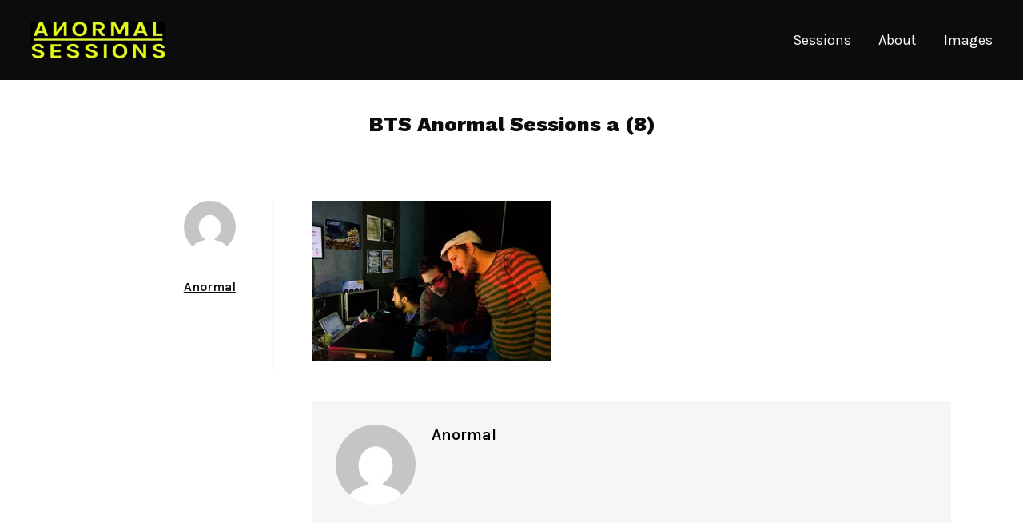

--- FILE ---
content_type: text/html; charset=UTF-8
request_url: http://www.anormalsessions.com/bts-anormal-sessions-a-8/
body_size: 13500
content:
<!DOCTYPE html>
<html lang="en-US">
<head>
    <meta charset="UTF-8">
    <meta name="viewport" content="width=device-width, initial-scale=1.0">
    <link rel="profile" href="http://gmpg.org/xfn/11">
    <link rel="pingback" href="http://www.anormalsessions.com/xmlrpc.php">

    <title>BTS Anormal Sessions a (8) &#8211; Anormal Sessions</title>
<meta name='robots' content='max-image-preview:large' />
<link rel="SHORTCUT ICON" type='image/x-icon' href="http://anormalsessions.com/favicon.ico" /><link rel='dns-prefetch' href='//secure.gravatar.com' />
<link rel='dns-prefetch' href='//stats.wp.com' />
<link rel='dns-prefetch' href='//fonts.googleapis.com' />
<link rel='dns-prefetch' href='//v0.wordpress.com' />
<link rel='preconnect' href='//i0.wp.com' />
<link rel='preconnect' href='//c0.wp.com' />
<link rel="alternate" type="application/rss+xml" title="Anormal Sessions &raquo; Feed" href="http://www.anormalsessions.com/feed/" />
<link rel="alternate" type="application/rss+xml" title="Anormal Sessions &raquo; Comments Feed" href="http://www.anormalsessions.com/comments/feed/" />
<link rel="alternate" type="application/rss+xml" title="Anormal Sessions &raquo; BTS Anormal Sessions a (8) Comments Feed" href="http://www.anormalsessions.com/feed/?attachment_id=1122" />
<link rel="alternate" title="oEmbed (JSON)" type="application/json+oembed" href="http://www.anormalsessions.com/wp-json/oembed/1.0/embed?url=http%3A%2F%2Fwww.anormalsessions.com%2Fbts-anormal-sessions-a-8%2F" />
<link rel="alternate" title="oEmbed (XML)" type="text/xml+oembed" href="http://www.anormalsessions.com/wp-json/oembed/1.0/embed?url=http%3A%2F%2Fwww.anormalsessions.com%2Fbts-anormal-sessions-a-8%2F&#038;format=xml" />
<style id='wp-img-auto-sizes-contain-inline-css' type='text/css'>
img:is([sizes=auto i],[sizes^="auto," i]){contain-intrinsic-size:3000px 1500px}
/*# sourceURL=wp-img-auto-sizes-contain-inline-css */
</style>
<style id='wp-emoji-styles-inline-css' type='text/css'>

	img.wp-smiley, img.emoji {
		display: inline !important;
		border: none !important;
		box-shadow: none !important;
		height: 1em !important;
		width: 1em !important;
		margin: 0 0.07em !important;
		vertical-align: -0.1em !important;
		background: none !important;
		padding: 0 !important;
	}
/*# sourceURL=wp-emoji-styles-inline-css */
</style>
<style id='wp-block-library-inline-css' type='text/css'>
:root{--wp-block-synced-color:#7a00df;--wp-block-synced-color--rgb:122,0,223;--wp-bound-block-color:var(--wp-block-synced-color);--wp-editor-canvas-background:#ddd;--wp-admin-theme-color:#007cba;--wp-admin-theme-color--rgb:0,124,186;--wp-admin-theme-color-darker-10:#006ba1;--wp-admin-theme-color-darker-10--rgb:0,107,160.5;--wp-admin-theme-color-darker-20:#005a87;--wp-admin-theme-color-darker-20--rgb:0,90,135;--wp-admin-border-width-focus:2px}@media (min-resolution:192dpi){:root{--wp-admin-border-width-focus:1.5px}}.wp-element-button{cursor:pointer}:root .has-very-light-gray-background-color{background-color:#eee}:root .has-very-dark-gray-background-color{background-color:#313131}:root .has-very-light-gray-color{color:#eee}:root .has-very-dark-gray-color{color:#313131}:root .has-vivid-green-cyan-to-vivid-cyan-blue-gradient-background{background:linear-gradient(135deg,#00d084,#0693e3)}:root .has-purple-crush-gradient-background{background:linear-gradient(135deg,#34e2e4,#4721fb 50%,#ab1dfe)}:root .has-hazy-dawn-gradient-background{background:linear-gradient(135deg,#faaca8,#dad0ec)}:root .has-subdued-olive-gradient-background{background:linear-gradient(135deg,#fafae1,#67a671)}:root .has-atomic-cream-gradient-background{background:linear-gradient(135deg,#fdd79a,#004a59)}:root .has-nightshade-gradient-background{background:linear-gradient(135deg,#330968,#31cdcf)}:root .has-midnight-gradient-background{background:linear-gradient(135deg,#020381,#2874fc)}:root{--wp--preset--font-size--normal:16px;--wp--preset--font-size--huge:42px}.has-regular-font-size{font-size:1em}.has-larger-font-size{font-size:2.625em}.has-normal-font-size{font-size:var(--wp--preset--font-size--normal)}.has-huge-font-size{font-size:var(--wp--preset--font-size--huge)}.has-text-align-center{text-align:center}.has-text-align-left{text-align:left}.has-text-align-right{text-align:right}.has-fit-text{white-space:nowrap!important}#end-resizable-editor-section{display:none}.aligncenter{clear:both}.items-justified-left{justify-content:flex-start}.items-justified-center{justify-content:center}.items-justified-right{justify-content:flex-end}.items-justified-space-between{justify-content:space-between}.screen-reader-text{border:0;clip-path:inset(50%);height:1px;margin:-1px;overflow:hidden;padding:0;position:absolute;width:1px;word-wrap:normal!important}.screen-reader-text:focus{background-color:#ddd;clip-path:none;color:#444;display:block;font-size:1em;height:auto;left:5px;line-height:normal;padding:15px 23px 14px;text-decoration:none;top:5px;width:auto;z-index:100000}html :where(.has-border-color){border-style:solid}html :where([style*=border-top-color]){border-top-style:solid}html :where([style*=border-right-color]){border-right-style:solid}html :where([style*=border-bottom-color]){border-bottom-style:solid}html :where([style*=border-left-color]){border-left-style:solid}html :where([style*=border-width]){border-style:solid}html :where([style*=border-top-width]){border-top-style:solid}html :where([style*=border-right-width]){border-right-style:solid}html :where([style*=border-bottom-width]){border-bottom-style:solid}html :where([style*=border-left-width]){border-left-style:solid}html :where(img[class*=wp-image-]){height:auto;max-width:100%}:where(figure){margin:0 0 1em}html :where(.is-position-sticky){--wp-admin--admin-bar--position-offset:var(--wp-admin--admin-bar--height,0px)}@media screen and (max-width:600px){html :where(.is-position-sticky){--wp-admin--admin-bar--position-offset:0px}}

/*# sourceURL=wp-block-library-inline-css */
</style><style id='global-styles-inline-css' type='text/css'>
:root{--wp--preset--aspect-ratio--square: 1;--wp--preset--aspect-ratio--4-3: 4/3;--wp--preset--aspect-ratio--3-4: 3/4;--wp--preset--aspect-ratio--3-2: 3/2;--wp--preset--aspect-ratio--2-3: 2/3;--wp--preset--aspect-ratio--16-9: 16/9;--wp--preset--aspect-ratio--9-16: 9/16;--wp--preset--color--black: #101010;--wp--preset--color--cyan-bluish-gray: #abb8c3;--wp--preset--color--white: #ffffff;--wp--preset--color--pale-pink: #f78da7;--wp--preset--color--vivid-red: #cf2e2e;--wp--preset--color--luminous-vivid-orange: #ff6900;--wp--preset--color--luminous-vivid-amber: #fcb900;--wp--preset--color--light-green-cyan: #7bdcb5;--wp--preset--color--vivid-green-cyan: #00d084;--wp--preset--color--pale-cyan-blue: #8ed1fc;--wp--preset--color--vivid-cyan-blue: #0693e3;--wp--preset--color--vivid-purple: #9b51e0;--wp--preset--color--green: #32D8BF;--wp--preset--color--blue: #4176FB;--wp--preset--color--brown: #d19731;--wp--preset--color--red: #e1051e;--wp--preset--color--gray: #727477;--wp--preset--color--titan-white: #E0D8E2;--wp--preset--color--peppermint: #d0eac4;--wp--preset--color--bridesmaid: #FBE7DD;--wp--preset--gradient--vivid-cyan-blue-to-vivid-purple: linear-gradient(135deg,rgb(6,147,227) 0%,rgb(155,81,224) 100%);--wp--preset--gradient--light-green-cyan-to-vivid-green-cyan: linear-gradient(135deg,rgb(122,220,180) 0%,rgb(0,208,130) 100%);--wp--preset--gradient--luminous-vivid-amber-to-luminous-vivid-orange: linear-gradient(135deg,rgb(252,185,0) 0%,rgb(255,105,0) 100%);--wp--preset--gradient--luminous-vivid-orange-to-vivid-red: linear-gradient(135deg,rgb(255,105,0) 0%,rgb(207,46,46) 100%);--wp--preset--gradient--very-light-gray-to-cyan-bluish-gray: linear-gradient(135deg,rgb(238,238,238) 0%,rgb(169,184,195) 100%);--wp--preset--gradient--cool-to-warm-spectrum: linear-gradient(135deg,rgb(74,234,220) 0%,rgb(151,120,209) 20%,rgb(207,42,186) 40%,rgb(238,44,130) 60%,rgb(251,105,98) 80%,rgb(254,248,76) 100%);--wp--preset--gradient--blush-light-purple: linear-gradient(135deg,rgb(255,206,236) 0%,rgb(152,150,240) 100%);--wp--preset--gradient--blush-bordeaux: linear-gradient(135deg,rgb(254,205,165) 0%,rgb(254,45,45) 50%,rgb(107,0,62) 100%);--wp--preset--gradient--luminous-dusk: linear-gradient(135deg,rgb(255,203,112) 0%,rgb(199,81,192) 50%,rgb(65,88,208) 100%);--wp--preset--gradient--pale-ocean: linear-gradient(135deg,rgb(255,245,203) 0%,rgb(182,227,212) 50%,rgb(51,167,181) 100%);--wp--preset--gradient--electric-grass: linear-gradient(135deg,rgb(202,248,128) 0%,rgb(113,206,126) 100%);--wp--preset--gradient--midnight: linear-gradient(135deg,rgb(2,3,129) 0%,rgb(40,116,252) 100%);--wp--preset--font-size--small: 13px;--wp--preset--font-size--medium: 20px;--wp--preset--font-size--large: 36px;--wp--preset--font-size--x-large: 42px;--wp--preset--spacing--20: 0.44rem;--wp--preset--spacing--30: 0.67rem;--wp--preset--spacing--40: 1rem;--wp--preset--spacing--50: 1.5rem;--wp--preset--spacing--60: 2.25rem;--wp--preset--spacing--70: 3.38rem;--wp--preset--spacing--80: 5.06rem;--wp--preset--shadow--natural: 6px 6px 9px rgba(0, 0, 0, 0.2);--wp--preset--shadow--deep: 12px 12px 50px rgba(0, 0, 0, 0.4);--wp--preset--shadow--sharp: 6px 6px 0px rgba(0, 0, 0, 0.2);--wp--preset--shadow--outlined: 6px 6px 0px -3px rgb(255, 255, 255), 6px 6px rgb(0, 0, 0);--wp--preset--shadow--crisp: 6px 6px 0px rgb(0, 0, 0);}:where(.is-layout-flex){gap: 0.5em;}:where(.is-layout-grid){gap: 0.5em;}body .is-layout-flex{display: flex;}.is-layout-flex{flex-wrap: wrap;align-items: center;}.is-layout-flex > :is(*, div){margin: 0;}body .is-layout-grid{display: grid;}.is-layout-grid > :is(*, div){margin: 0;}:where(.wp-block-columns.is-layout-flex){gap: 2em;}:where(.wp-block-columns.is-layout-grid){gap: 2em;}:where(.wp-block-post-template.is-layout-flex){gap: 1.25em;}:where(.wp-block-post-template.is-layout-grid){gap: 1.25em;}.has-black-color{color: var(--wp--preset--color--black) !important;}.has-cyan-bluish-gray-color{color: var(--wp--preset--color--cyan-bluish-gray) !important;}.has-white-color{color: var(--wp--preset--color--white) !important;}.has-pale-pink-color{color: var(--wp--preset--color--pale-pink) !important;}.has-vivid-red-color{color: var(--wp--preset--color--vivid-red) !important;}.has-luminous-vivid-orange-color{color: var(--wp--preset--color--luminous-vivid-orange) !important;}.has-luminous-vivid-amber-color{color: var(--wp--preset--color--luminous-vivid-amber) !important;}.has-light-green-cyan-color{color: var(--wp--preset--color--light-green-cyan) !important;}.has-vivid-green-cyan-color{color: var(--wp--preset--color--vivid-green-cyan) !important;}.has-pale-cyan-blue-color{color: var(--wp--preset--color--pale-cyan-blue) !important;}.has-vivid-cyan-blue-color{color: var(--wp--preset--color--vivid-cyan-blue) !important;}.has-vivid-purple-color{color: var(--wp--preset--color--vivid-purple) !important;}.has-black-background-color{background-color: var(--wp--preset--color--black) !important;}.has-cyan-bluish-gray-background-color{background-color: var(--wp--preset--color--cyan-bluish-gray) !important;}.has-white-background-color{background-color: var(--wp--preset--color--white) !important;}.has-pale-pink-background-color{background-color: var(--wp--preset--color--pale-pink) !important;}.has-vivid-red-background-color{background-color: var(--wp--preset--color--vivid-red) !important;}.has-luminous-vivid-orange-background-color{background-color: var(--wp--preset--color--luminous-vivid-orange) !important;}.has-luminous-vivid-amber-background-color{background-color: var(--wp--preset--color--luminous-vivid-amber) !important;}.has-light-green-cyan-background-color{background-color: var(--wp--preset--color--light-green-cyan) !important;}.has-vivid-green-cyan-background-color{background-color: var(--wp--preset--color--vivid-green-cyan) !important;}.has-pale-cyan-blue-background-color{background-color: var(--wp--preset--color--pale-cyan-blue) !important;}.has-vivid-cyan-blue-background-color{background-color: var(--wp--preset--color--vivid-cyan-blue) !important;}.has-vivid-purple-background-color{background-color: var(--wp--preset--color--vivid-purple) !important;}.has-black-border-color{border-color: var(--wp--preset--color--black) !important;}.has-cyan-bluish-gray-border-color{border-color: var(--wp--preset--color--cyan-bluish-gray) !important;}.has-white-border-color{border-color: var(--wp--preset--color--white) !important;}.has-pale-pink-border-color{border-color: var(--wp--preset--color--pale-pink) !important;}.has-vivid-red-border-color{border-color: var(--wp--preset--color--vivid-red) !important;}.has-luminous-vivid-orange-border-color{border-color: var(--wp--preset--color--luminous-vivid-orange) !important;}.has-luminous-vivid-amber-border-color{border-color: var(--wp--preset--color--luminous-vivid-amber) !important;}.has-light-green-cyan-border-color{border-color: var(--wp--preset--color--light-green-cyan) !important;}.has-vivid-green-cyan-border-color{border-color: var(--wp--preset--color--vivid-green-cyan) !important;}.has-pale-cyan-blue-border-color{border-color: var(--wp--preset--color--pale-cyan-blue) !important;}.has-vivid-cyan-blue-border-color{border-color: var(--wp--preset--color--vivid-cyan-blue) !important;}.has-vivid-purple-border-color{border-color: var(--wp--preset--color--vivid-purple) !important;}.has-vivid-cyan-blue-to-vivid-purple-gradient-background{background: var(--wp--preset--gradient--vivid-cyan-blue-to-vivid-purple) !important;}.has-light-green-cyan-to-vivid-green-cyan-gradient-background{background: var(--wp--preset--gradient--light-green-cyan-to-vivid-green-cyan) !important;}.has-luminous-vivid-amber-to-luminous-vivid-orange-gradient-background{background: var(--wp--preset--gradient--luminous-vivid-amber-to-luminous-vivid-orange) !important;}.has-luminous-vivid-orange-to-vivid-red-gradient-background{background: var(--wp--preset--gradient--luminous-vivid-orange-to-vivid-red) !important;}.has-very-light-gray-to-cyan-bluish-gray-gradient-background{background: var(--wp--preset--gradient--very-light-gray-to-cyan-bluish-gray) !important;}.has-cool-to-warm-spectrum-gradient-background{background: var(--wp--preset--gradient--cool-to-warm-spectrum) !important;}.has-blush-light-purple-gradient-background{background: var(--wp--preset--gradient--blush-light-purple) !important;}.has-blush-bordeaux-gradient-background{background: var(--wp--preset--gradient--blush-bordeaux) !important;}.has-luminous-dusk-gradient-background{background: var(--wp--preset--gradient--luminous-dusk) !important;}.has-pale-ocean-gradient-background{background: var(--wp--preset--gradient--pale-ocean) !important;}.has-electric-grass-gradient-background{background: var(--wp--preset--gradient--electric-grass) !important;}.has-midnight-gradient-background{background: var(--wp--preset--gradient--midnight) !important;}.has-small-font-size{font-size: var(--wp--preset--font-size--small) !important;}.has-medium-font-size{font-size: var(--wp--preset--font-size--medium) !important;}.has-large-font-size{font-size: var(--wp--preset--font-size--large) !important;}.has-x-large-font-size{font-size: var(--wp--preset--font-size--x-large) !important;}
/*# sourceURL=global-styles-inline-css */
</style>

<style id='classic-theme-styles-inline-css' type='text/css'>
/*! This file is auto-generated */
.wp-block-button__link{color:#fff;background-color:#32373c;border-radius:9999px;box-shadow:none;text-decoration:none;padding:calc(.667em + 2px) calc(1.333em + 2px);font-size:1.125em}.wp-block-file__button{background:#32373c;color:#fff;text-decoration:none}
/*# sourceURL=/wp-includes/css/classic-themes.min.css */
</style>
<link rel='stylesheet' id='zoom-theme-utils-css-css' href='http://www.anormalsessions.com/wp-content/themes/wpzoom-reel/functions/wpzoom/assets/css/theme-utils.css?ver=6.9' type='text/css' media='all' />
<link rel='stylesheet' id='reel-google-fonts-css' href='//fonts.googleapis.com/css?family=Karla%3Aregular%2C500%2C600%2C700%2C700i%2Citalic%7CVollkorn+SC%7CWork+Sans%3Aregular%2C800&#038;ver=6.9#038;subset=latin' type='text/css' media='all' />
<link rel='stylesheet' id='reel-style-css' href='http://www.anormalsessions.com/wp-content/themes/wpzoom-reel/style.css?ver=3.0.2' type='text/css' media='all' />
<link rel='stylesheet' id='reel-style-color-default-css' href='http://www.anormalsessions.com/wp-content/themes/wpzoom-reel/styles/default.css?ver=3.0.2' type='text/css' media='all' />
<link rel='stylesheet' id='media-queries-css' href='http://www.anormalsessions.com/wp-content/themes/wpzoom-reel/css/media-queries.css?ver=3.0.2' type='text/css' media='all' />
<link rel='stylesheet' id='dashicons-css' href='https://c0.wp.com/c/6.9/wp-includes/css/dashicons.min.css' type='text/css' media='all' />
<link rel='stylesheet' id='magnificPopup-css' href='http://www.anormalsessions.com/wp-content/themes/wpzoom-reel/css/magnific-popup.css?ver=3.0.2' type='text/css' media='all' />
<link rel='stylesheet' id='formstone-background-css' href='http://www.anormalsessions.com/wp-content/themes/wpzoom-reel/css/background.css?ver=3.0.2' type='text/css' media='all' />
<link rel='stylesheet' id='wpzoom-social-icons-socicon-css' href='http://www.anormalsessions.com/wp-content/plugins/social-icons-widget-by-wpzoom/assets/css/wpzoom-socicon.css?ver=1765352044' type='text/css' media='all' />
<link rel='stylesheet' id='wpzoom-social-icons-genericons-css' href='http://www.anormalsessions.com/wp-content/plugins/social-icons-widget-by-wpzoom/assets/css/genericons.css?ver=1765352044' type='text/css' media='all' />
<link rel='stylesheet' id='wpzoom-social-icons-academicons-css' href='http://www.anormalsessions.com/wp-content/plugins/social-icons-widget-by-wpzoom/assets/css/academicons.min.css?ver=1765352044' type='text/css' media='all' />
<link rel='stylesheet' id='wpzoom-social-icons-font-awesome-3-css' href='http://www.anormalsessions.com/wp-content/plugins/social-icons-widget-by-wpzoom/assets/css/font-awesome-3.min.css?ver=1765352044' type='text/css' media='all' />
<link rel='stylesheet' id='wpzoom-social-icons-styles-css' href='http://www.anormalsessions.com/wp-content/plugins/social-icons-widget-by-wpzoom/assets/css/wpzoom-social-icons-styles.css?ver=1765352044' type='text/css' media='all' />
<link rel='stylesheet' id='fancybox-css' href='http://www.anormalsessions.com/wp-content/plugins/easy-fancybox/fancybox/1.5.4/jquery.fancybox.min.css?ver=6.9' type='text/css' media='screen' />
<link rel='preload' as='font'  id='wpzoom-social-icons-font-academicons-woff2-css' href='http://www.anormalsessions.com/wp-content/plugins/social-icons-widget-by-wpzoom/assets/font/academicons.woff2?v=1.9.2'  type='font/woff2' crossorigin />
<link rel='preload' as='font'  id='wpzoom-social-icons-font-fontawesome-3-woff2-css' href='http://www.anormalsessions.com/wp-content/plugins/social-icons-widget-by-wpzoom/assets/font/fontawesome-webfont.woff2?v=4.7.0'  type='font/woff2' crossorigin />
<link rel='preload' as='font'  id='wpzoom-social-icons-font-genericons-woff-css' href='http://www.anormalsessions.com/wp-content/plugins/social-icons-widget-by-wpzoom/assets/font/Genericons.woff'  type='font/woff' crossorigin />
<link rel='preload' as='font'  id='wpzoom-social-icons-font-socicon-woff2-css' href='http://www.anormalsessions.com/wp-content/plugins/social-icons-widget-by-wpzoom/assets/font/socicon.woff2?v=4.5.3'  type='font/woff2' crossorigin />
<script type="text/javascript" src="https://c0.wp.com/c/6.9/wp-includes/js/dist/hooks.min.js" id="wp-hooks-js"></script>
<script type="text/javascript" id="say-what-js-js-extra">
/* <![CDATA[ */
var say_what_data = {"replacements":[]};
//# sourceURL=say-what-js-js-extra
/* ]]> */
</script>
<script type="text/javascript" src="http://www.anormalsessions.com/wp-content/plugins/say-what/assets/build/frontend.js?ver=fd31684c45e4d85aeb4e" id="say-what-js-js"></script>
<script type="text/javascript" src="https://c0.wp.com/c/6.9/wp-includes/js/jquery/jquery.min.js" id="jquery-core-js"></script>
<script type="text/javascript" src="https://c0.wp.com/c/6.9/wp-includes/js/jquery/jquery-migrate.min.js" id="jquery-migrate-js"></script>
<link rel="https://api.w.org/" href="http://www.anormalsessions.com/wp-json/" /><link rel="alternate" title="JSON" type="application/json" href="http://www.anormalsessions.com/wp-json/wp/v2/media/1122" /><link rel="EditURI" type="application/rsd+xml" title="RSD" href="http://www.anormalsessions.com/xmlrpc.php?rsd" />
<meta name="generator" content="WordPress 6.9" />
<link rel="canonical" href="http://www.anormalsessions.com/bts-anormal-sessions-a-8/" />
<link rel='shortlink' href='https://wp.me/aaOgLK-i6' />

<!-- Facebook Open Graph --> 
<meta property="fb:app_id" content="186509831426792" />
<meta property="fb:admins" content="" />
<meta property="og:title" content="BTS Anormal Sessions a (8)" />
<meta property="og:description" content="" />
<meta property="og:type" content="article" />
<meta property="og:image" content="http://www.anormalsessions.com/wp-content/uploads/2011/11/facebook-scraper-thumb-image-150x150.jpg" />
<meta property="og:url" content="http://www.anormalsessions.com/bts-anormal-sessions-a-8/"/>	<style>img#wpstats{display:none}</style>
		<!-- WPZOOM Theme / Framework -->
<meta name="generator" content="Reel 3.0.2" />
<meta name="generator" content="WPZOOM Framework 1.9.2" />

<!-- Begin Theme Custom CSS -->
<style type="text/css" id="wpzoom-reel-custom-css">
.sb-search{display:none;}#slider .slides > li h3{display:none;}#slider .flex-direction-nav{display:none;}#slider .slide-background-overlay{display:none;}body{color:#0c0c0c;}h1, h2, h3, h4, h5, h6{color:#eeee22;}.navbar-brand-wpz a{color:#a09713;}.navbar-brand-wpz a:hover{color:#eded00;}a{color:#000000;}button, input[type=button], input[type=reset], input[type=submit], .slide_button a, .wpz-btn, .portfolio-view_all-link a, .readmore_button a, .wpz_button{background:#0c0c0c;color:#ffffff;}button:hover, input[type=button]:hover, input[type=reset]:hover, input[type=submit]:hover, .slide_button a:hover, .wpz-btn:hover, .portfolio-view_all-link a:hover, .readmore_button a:hover, .wpz_button:hover{color:#ffffff;}.site-header{background-color:#0c0c0c;}.main-navbar .navbar-wpz > li > a{color:#ffffff;}.main-navbar .navbar-wpz > li > a:hover{color:#0c090c;}.main-navbar .navbar-wpz > .current-menu-item > a, .main-navbar .navbar-wpz > .current_page_item > a, .main-navbar .navbar-wpz > .current-menu-parent > a{color:#eeee22;}.sb-search .sb-icon-search{color:#000000;}.sb-search .sb-icon-search:hover, .sb-search .sb-search-input, .sb-search.sb-search-open .sb-icon-search:before{color:#0c0809;}.slides > li h3, .slides > li h3 a{color:#fcfcfc;}.slides > li h3 a:hover{color:#ffffff;}.slides > li .excerpt p{color:#ffffff;}.slides > li .slide_button a{color:#0f0f0f;}.slides > li .slide_button a:hover{background:#ffffff;}.entry-title a{color:#000000;}.cat-links a{color:#ffb5cc;}.entry-meta{color:#eded02;}.entry-meta a{color:#00050a;}.recent-posts .entry-meta a{border-color:#00050a;}.readmore_button a{color:#ffffff;background-color:#917d00;}.readmore_button a:hover, .readmore_button a:active{color:#ffffff;}.infinite-scroll #infinite-handle span{background:#000c0b;}.infinite-scroll #infinite-handle span:hover{background:#01060c;}.page h1.entry-title, .single h1.entry-title{color:#0c0c0c;}.single .entry-meta{color:#ffffff;}.single .entry-meta a{color:#0c0c0c;}.single .entry-content{color:#000000;}.entry-content a{color:#0c0c0c;}.site-footer .widget .title{color:#ffffff;background:#0c0c0c;}.site-footer{background-color:#01050a;color:#b2b2b2;}.site-footer a{color:#c9ac1c;}.site-footer a:hover{color:#eded00;}.main-navbar a{font-size:18px;}.slides li h3{font-family:"Vollkorn SC";font-weight:normal;}.portfolio_item-title_btm{font-weight:700;}.page h1.entry-title{text-transform:uppercase;}
@media screen and (min-width: 769px){body{font-size:16px;}.navbar-brand-wpz h1{font-size:30px;}.slides li h3{font-size:29px;}.slides > li .excerpt{font-size:26px;}.slides > li .slide_button a{font-size:16px;}.play-toggle span strong{font-size:22px;}.widget .title{font-size:23px;}.entry-title{font-size:11px;}.single h1.entry-title, .single-portfolio_item h1.entry-title{font-size:26px;}.entry-cover .entry-info h1.entry-title{font-size:19px;}.portfolio_item-title_btm{font-size:14px;}.page h1.entry-title{font-size:25px;}.page .has-post-cover .entry-header h1.entry-title{font-size:52px;}.section-title{font-size:48px;}}
@media screen and (max-width: 768px){body{font-size:16px;}.navbar-brand-wpz h1{font-size:30px;}.slides li h3{font-size:38px;}.slides > li .excerpt{font-size:18px;}.slides > li .slide_button a{font-size:16px;}.play-toggle span strong{font-size:22px;}.widget .title{font-size:28px;}.entry-title{font-size:22px;}.single h1.entry-title, .single-portfolio_item h1.entry-title{font-size:30px;}.entry-cover .entry-info h1.entry-title{font-size:30px;}.portfolio_item-title_btm{font-size:16px;}.page h1.entry-title{font-size:30px;}.page .has-post-cover .entry-header h1.entry-title{font-size:30px;}.section-title{font-size:36px;}}
@media screen and (max-width: 480px){body{font-size:16px;}.navbar-brand-wpz h1{font-size:22px;}.slides li h3{font-size:24px;}.slides > li .excerpt{font-size:16px;}.slides > li .slide_button a{font-size:14px;}.play-toggle span strong{font-size:18px;}.widget .title{font-size:28px;}.entry-title{font-size:26px;}.single h1.entry-title, .single-portfolio_item h1.entry-title{font-size:30px;}.entry-cover .entry-info h1.entry-title{font-size:30px;}.portfolio_item-title_btm{font-size:16px;}.page h1.entry-title{font-size:30px;}.page .has-post-cover .entry-header h1.entry-title{font-size:30px;}.section-title{font-size:24px;}}
</style>
<!-- End Theme Custom CSS -->
<meta name="generator" content="Powered by WPBakery Page Builder - drag and drop page builder for WordPress."/>

<!-- Jetpack Open Graph Tags -->
<meta property="og:type" content="article" />
<meta property="og:title" content="BTS Anormal Sessions a (8)" />
<meta property="og:url" content="http://www.anormalsessions.com/bts-anormal-sessions-a-8/" />
<meta property="og:description" content="Visit the post for more." />
<meta property="article:published_time" content="2011-12-13T01:41:11+00:00" />
<meta property="article:modified_time" content="2011-12-13T01:41:11+00:00" />
<meta property="og:site_name" content="Anormal Sessions" />
<meta property="og:image" content="http://www.anormalsessions.com/wp-content/uploads/2011/12/BTS-Anormal-Sessions-a-8.jpg" />
<meta property="og:image:alt" content="" />
<meta property="og:locale" content="en_US" />
<meta name="twitter:text:title" content="BTS Anormal Sessions a (8)" />
<meta name="twitter:image" content="https://i0.wp.com/www.anormalsessions.com/wp-content/uploads/2011/12/BTS-Anormal-Sessions-a-8.jpg?fit=600%2C400&#038;w=640" />
<meta name="twitter:card" content="summary_large_image" />
<meta name="twitter:description" content="Visit the post for more." />

<!-- End Jetpack Open Graph Tags -->
<link rel="icon" href="https://i0.wp.com/www.anormalsessions.com/wp-content/uploads/2019/03/cropped-new-icon.jpg?fit=32%2C32" sizes="32x32" />
<link rel="icon" href="https://i0.wp.com/www.anormalsessions.com/wp-content/uploads/2019/03/cropped-new-icon.jpg?fit=192%2C192" sizes="192x192" />
<link rel="apple-touch-icon" href="https://i0.wp.com/www.anormalsessions.com/wp-content/uploads/2019/03/cropped-new-icon.jpg?fit=180%2C180" />
<meta name="msapplication-TileImage" content="https://i0.wp.com/www.anormalsessions.com/wp-content/uploads/2019/03/cropped-new-icon.jpg?fit=270%2C270" />
<noscript><style> .wpb_animate_when_almost_visible { opacity: 1; }</style></noscript></head>
<body class="attachment wp-singular attachment-template-default single single-attachment postid-1122 attachmentid-1122 attachment-jpeg wp-custom-logo wp-theme-wpzoom-reel fl-builder-lite-2-9-4-1 fl-no-js wpb-js-composer js-comp-ver-6.3.0 vc_responsive">


    
<div class="site">

    <header class="site-header">

        <div class="inner-wrap wpz_layout_narrow">

            <div class="navbar" role="navigation">

                <div class="navbar-brand-wpz">

                    <a href="http://www.anormalsessions.com/" class="custom-logo-link" rel="home" itemprop="url"><img width="170" height="45" src="https://i0.wp.com/www.anormalsessions.com/wp-content/uploads/2019/03/cropped-New-anormal-logo.jpg?fit=170%2C45" class="custom-logo" alt="Anormal Sessions" itemprop="logo" decoding="async" loading="lazy" srcset="https://i0.wp.com/www.anormalsessions.com/wp-content/uploads/2019/03/cropped-New-anormal-logo.jpg?w=339 339w, https://i0.wp.com/www.anormalsessions.com/wp-content/uploads/2019/03/cropped-New-anormal-logo.jpg?resize=300%2C80 300w" sizes="auto, (max-width: 170px) 100vw, 170px" data-attachment-id="2023" data-permalink="http://www.anormalsessions.com/cropped-new-anormal-logo-jpg/" data-orig-file="https://i0.wp.com/www.anormalsessions.com/wp-content/uploads/2019/03/cropped-New-anormal-logo.jpg?fit=339%2C90" data-orig-size="339,90" data-comments-opened="0" data-image-meta="{&quot;aperture&quot;:&quot;0&quot;,&quot;credit&quot;:&quot;&quot;,&quot;camera&quot;:&quot;&quot;,&quot;caption&quot;:&quot;&quot;,&quot;created_timestamp&quot;:&quot;0&quot;,&quot;copyright&quot;:&quot;&quot;,&quot;focal_length&quot;:&quot;0&quot;,&quot;iso&quot;:&quot;0&quot;,&quot;shutter_speed&quot;:&quot;0&quot;,&quot;title&quot;:&quot;&quot;,&quot;orientation&quot;:&quot;1&quot;}" data-image-title="cropped-New-anormal-logo.jpg" data-image-description="&lt;p&gt;http://www.anormalsessions.com/wp-content/uploads/2019/03/cropped-New-anormal-logo.jpg&lt;/p&gt;
" data-image-caption="" data-medium-file="https://i0.wp.com/www.anormalsessions.com/wp-content/uploads/2019/03/cropped-New-anormal-logo.jpg?fit=300%2C80" data-large-file="https://i0.wp.com/www.anormalsessions.com/wp-content/uploads/2019/03/cropped-New-anormal-logo.jpg?fit=339%2C90" /></a>
                </div><!-- .navbar-brand-wpz -->

                <nav class="main-navbar" role="navigation">

                    
                    <div id="sb-search" class="sb-search">
                        <form method="get" id="searchform" action="http://www.anormalsessions.com/">
    <input type="search" class="sb-search-input" placeholder="Enter your keywords..."  name="s" id="s" />
    <input type="submit" id="searchsubmit" class="sb-search-submit" value="Search" />
    <span class="sb-icon-search"></span>
</form>                    </div>

                    <div class="navbar-header-main">
                        
                           <div id="menu-main-slide" class="menu-navigation-container"><ul id="menu-navigation" class="menu"><li id="menu-item-792" class="menu-item menu-item-type-custom menu-item-object-custom menu-item-home menu-item-792"><a href="http://www.anormalsessions.com/">Sessions</a></li>
<li id="menu-item-1035" class="menu-item menu-item-type-post_type menu-item-object-page menu-item-1035"><a href="http://www.anormalsessions.com/about/">About</a></li>
<li id="menu-item-717" class="menu-item menu-item-type-post_type menu-item-object-page menu-item-717"><a href="http://www.anormalsessions.com/images-2/">Images</a></li>
</ul></div>
                    </div>

                    <div id="navbar-main" class="menu-no-strike">

                        <div class="menu-navigation-container"><ul id="menu-navigation-1" class="navbar-wpz dropdown sf-menu"><li class="menu-item menu-item-type-custom menu-item-object-custom menu-item-home menu-item-792"><a href="http://www.anormalsessions.com/">Sessions</a></li>
<li class="menu-item menu-item-type-post_type menu-item-object-page menu-item-1035"><a href="http://www.anormalsessions.com/about/">About</a></li>
<li class="menu-item menu-item-type-post_type menu-item-object-page menu-item-717"><a href="http://www.anormalsessions.com/images-2/">Images</a></li>
</ul></div>

                    </div><!-- #navbar-main -->

                </nav><!-- .main-navbar -->

            </div><!-- .navbar -->
        </div><!-- .navbar -->
    </header><!-- .site-header -->

    <main id="main" class="site-main container-fluid" role="main">

        
            <article id="post-1122">

    
    <header class="entry-header">

        
            <div class="entry-info">

                <div class="inner-wrap">

                    <span class="entry-category"> </span>
                    <h1 class="entry-title">BTS Anormal Sessions a (8)</h1>
                </div><!-- /.inner-wrap -->

            </div><!-- /.entry-info -->

        
    </header><!-- .entry-header -->

    <div class="inner-wrap">

        <div class="entry_wrapper">

            <div class="post_wrapper">

                <div class="entry-content">
                    <p class="attachment"><a href="https://i0.wp.com/www.anormalsessions.com/wp-content/uploads/2011/12/BTS-Anormal-Sessions-a-8.jpg"><img fetchpriority="high" decoding="async" width="300" height="200" src="https://i0.wp.com/www.anormalsessions.com/wp-content/uploads/2011/12/BTS-Anormal-Sessions-a-8.jpg?fit=300%2C200" class="attachment-medium size-medium" alt="" srcset="https://i0.wp.com/www.anormalsessions.com/wp-content/uploads/2011/12/BTS-Anormal-Sessions-a-8.jpg?w=600 600w, https://i0.wp.com/www.anormalsessions.com/wp-content/uploads/2011/12/BTS-Anormal-Sessions-a-8.jpg?resize=300%2C200 300w, https://i0.wp.com/www.anormalsessions.com/wp-content/uploads/2011/12/BTS-Anormal-Sessions-a-8.jpg?resize=450%2C300 450w" sizes="(max-width: 300px) 100vw, 300px" data-attachment-id="1122" data-permalink="http://www.anormalsessions.com/bts-anormal-sessions-a-8/" data-orig-file="https://i0.wp.com/www.anormalsessions.com/wp-content/uploads/2011/12/BTS-Anormal-Sessions-a-8.jpg?fit=600%2C400" data-orig-size="600,400" data-comments-opened="0" data-image-meta="{&quot;aperture&quot;:&quot;4.5&quot;,&quot;credit&quot;:&quot;&quot;,&quot;camera&quot;:&quot;Canon EOS 5D Mark II&quot;,&quot;caption&quot;:&quot;&quot;,&quot;created_timestamp&quot;:&quot;1321728251&quot;,&quot;copyright&quot;:&quot;&quot;,&quot;focal_length&quot;:&quot;30&quot;,&quot;iso&quot;:&quot;4000&quot;,&quot;shutter_speed&quot;:&quot;0.0125&quot;,&quot;title&quot;:&quot;&quot;}" data-image-title="BTS Anormal Sessions a (8)" data-image-description="" data-image-caption="" data-medium-file="https://i0.wp.com/www.anormalsessions.com/wp-content/uploads/2011/12/BTS-Anormal-Sessions-a-8.jpg?fit=300%2C200" data-large-file="https://i0.wp.com/www.anormalsessions.com/wp-content/uploads/2011/12/BTS-Anormal-Sessions-a-8.jpg?fit=600%2C400" /></a></p>
                </div>

                <footer class="entry-footer">

                    
                    
                        
                    
                </footer><!-- .entry-footer -->

                
                    <div class="post_author_footer">

                        <img alt='' src='https://secure.gravatar.com/avatar/d084573f5f2ed8883135a48eb35dde2b82e21a1c9e3dc0b35c34be105f763dff?s=100&#038;d=mm&#038;r=g' srcset='https://secure.gravatar.com/avatar/d084573f5f2ed8883135a48eb35dde2b82e21a1c9e3dc0b35c34be105f763dff?s=200&#038;d=mm&#038;r=g 2x' class='avatar avatar-100 photo' height='100' width='100' decoding='async'/>
                        <div class="author-description">

                            <h3 class="author-title author"><a href="http://www.anormalsessions.com/author/anormal/" title="Posts by Anormal" rel="author">Anormal</a></h3>

                            <p class="author-bio">
                                                            </p>

                            <div class="author_links">

                                
                                
                                
                            </div><!-- /.author_links -->

                        </div><!-- /.author-description -->

                        <div class="clear"></div>

                    </div><!-- /.post_author_footer -->

                
            </div><!-- .post_wrapper -->

            
                <div class="entry-details">

                    <ul class="entry-meta">

                        
                            <li class="post_author">

                                <img alt='' src='https://secure.gravatar.com/avatar/d084573f5f2ed8883135a48eb35dde2b82e21a1c9e3dc0b35c34be105f763dff?s=65&#038;d=mm&#038;r=g' srcset='https://secure.gravatar.com/avatar/d084573f5f2ed8883135a48eb35dde2b82e21a1c9e3dc0b35c34be105f763dff?s=130&#038;d=mm&#038;r=g 2x' class='avatar avatar-65 photo' height='65' width='65' decoding='async'/>
                                <span class="entry-author">Author</span>
                                <a href="http://www.anormalsessions.com/author/anormal/" title="Posts by Anormal" rel="author">Anormal</a>
                            </li>

                        

                        <li><span class="entry-date">Date</span> <time class="entry-date" datetime="2011-12-13T01:41:11+00:00">December 13, 2011</time> </li> 
                    </ul>

                    
                </div><!-- /.entry-details -->

            
            <div class="clear"></div>
        </div><!-- /.entry_wrapper -->
    </div><!-- /.iner-wrapper -->


</article><!-- #post-## -->

            
                <div id="comments">
    <div class="entry_wrapper">
        <div class="post_wrapper">



		<p class="nocomments">Comments are closed.</p>
	

<div class="clear"></div>
</div>
<div class="clear"></div>

</div>
</div>
            
        

        
            
        
    </main><!-- #main -->


    <div class="clear"></div>

    <footer id="colophon" class="site-footer" role="contentinfo">

        <div class="inner-wrap">

            
                <div class="footer-widgets widgets widget-columns-3">
                    
                        <div class="column">
                            <div class="widget widget_text" id="text-5">			<div class="textwidget"><p>Feel free to contact us anytime.</p>
<p><a href="mailto:anormal@anormalsessions.com">anormal@anormalsessions.com</a></p>
</div>
		<div class="clear"></div></div><div class="widget zoom-social-icons-widget" id="zoom-social-icons-widget-3">
		
<p class="zoom-social-icons-list--align-left">Find us on facebook</p>

		
<ul class="zoom-social-icons-list zoom-social-icons-list--with-canvas zoom-social-icons-list--round zoom-social-icons-list--align-left zoom-social-icons-list--no-labels">

		
				<li class="zoom-social_icons-list__item">
		<a class="zoom-social_icons-list__link" href="https://facebook.com/anormalsessions" target="_blank" title="Facebook" rel="nofollow">
									
						<span class="screen-reader-text">facebook</span>
			
						<span class="zoom-social_icons-list-span social-icon socicon socicon-facebook" data-hover-rule="background-color" data-hover-color="#3b5998" style="background-color : #3b5998; font-size: 18px; padding:8px" ></span>
			
					</a>
	</li>

	
</ul>

		<div class="clear"></div></div>                        </div><!-- .column -->

                    
                        <div class="column">
                                                    </div><!-- .column -->

                    
                        <div class="column">
                                                    </div><!-- .column -->

                    
                    <div class="clear"></div>
                </div><!-- .footer-widgets -->

            
        </div>

        <div class="site-info">

            <div class="inner-wrap">

                <p class="copyright">Copyright &copy; 2026 Anormal Sessions</p>

                <p class="designed-by">Designed by <a href="https://www.wpzoom.com/" target="_blank" rel="designer">WPZOOM</a></p>

            </div>
        </div><!-- .site-info -->

    </footer><!-- #colophon -->

</div><!-- .site -->

<script type="speculationrules">
{"prefetch":[{"source":"document","where":{"and":[{"href_matches":"/*"},{"not":{"href_matches":["/wp-*.php","/wp-admin/*","/wp-content/uploads/*","/wp-content/*","/wp-content/plugins/*","/wp-content/themes/wpzoom-reel/*","/*\\?(.+)"]}},{"not":{"selector_matches":"a[rel~=\"nofollow\"]"}},{"not":{"selector_matches":".no-prefetch, .no-prefetch a"}}]},"eagerness":"conservative"}]}
</script>
	<div style="display:none">
			<div class="grofile-hash-map-a51c7906fbb9d90b231f435c51512f2b">
		</div>
		</div>
		<script type="text/javascript" src="https://c0.wp.com/c/6.9/wp-includes/js/comment-reply.min.js" id="comment-reply-js" async="async" data-wp-strategy="async" fetchpriority="low"></script>
<script type="text/javascript" src="http://www.anormalsessions.com/wp-content/themes/wpzoom-reel/js/jquery.slicknav.min.js?ver=3.0.2" id="slicknav-js"></script>
<script type="text/javascript" src="http://www.anormalsessions.com/wp-content/plugins/js_composer/assets/lib/bower/flexslider/jquery.flexslider-min.js?ver=6.3.0" id="flexslider-js"></script>
<script type="text/javascript" src="http://www.anormalsessions.com/wp-content/themes/wpzoom-reel/js/fitvids.min.js?ver=3.0.2" id="fitvids-js"></script>
<script type="text/javascript" src="http://www.anormalsessions.com/wp-content/themes/wpzoom-reel/js/imagesLoaded.min.js?ver=3.0.2" id="imagesLoaded-js"></script>
<script type="text/javascript" src="http://www.anormalsessions.com/wp-content/themes/wpzoom-reel/js/jquery.magnific-popup.min.js?ver=3.0.2" id="magnificPopup-js"></script>
<script type="text/javascript" src="http://www.anormalsessions.com/wp-content/themes/wpzoom-reel/js/flickity.pkgd.min.js?ver=3.0.2" id="flickity-js"></script>
<script type="text/javascript" src="http://www.anormalsessions.com/wp-content/themes/wpzoom-reel/js/superfish.min.js?ver=3.0.2" id="superfish-js"></script>
<script type="text/javascript" src="http://www.anormalsessions.com/wp-content/themes/wpzoom-reel/js/headroom.min.js?ver=3.0.2" id="headroom-js"></script>
<script type="text/javascript" src="http://www.anormalsessions.com/wp-content/themes/wpzoom-reel/js/search_button.js?ver=3.0.2" id="search_button-js"></script>
<script type="text/javascript" src="http://www.anormalsessions.com/wp-content/themes/wpzoom-reel/js/jquery.parallax.js?ver=3.0.2" id="jquery.parallax-js"></script>
<script type="text/javascript" src="http://www.anormalsessions.com/wp-content/plugins/js_composer/assets/lib/bower/isotope/dist/isotope.pkgd.min.js?ver=6.3.0" id="isotope-js"></script>
<script type="text/javascript" src="https://c0.wp.com/c/6.9/wp-includes/js/underscore.min.js" id="underscore-js"></script>
<script type="text/javascript" id="wp-util-js-extra">
/* <![CDATA[ */
var _wpUtilSettings = {"ajax":{"url":"/wp-admin/admin-ajax.php"}};
//# sourceURL=wp-util-js-extra
/* ]]> */
</script>
<script type="text/javascript" src="https://c0.wp.com/c/6.9/wp-includes/js/wp-util.min.js" id="wp-util-js"></script>
<script type="text/javascript" id="reel-script-js-extra">
/* <![CDATA[ */
var zoomOptions = {"color-palettes":"default","custom_logo_retina_ready":"1","blogname":"Anormal Sessions","blogdescription":"an alchemy of vibration and light","custom_logo":"2023","header-layout-type":"wpz_layout_narrow","navbar-hide-search":"","navbar-strike":"1","featured_posts_show":"1","featured_posts_posts":"5","slideshow_auto":"1","slideshow_speed":"6000","slideshow_title":"","slideshow_excerpt":"1","slideshow_arrows":"","slideshow_overlay":"","slideshow_overlay-color":{"start_color":"#000","end_color":"#000","direction":"vertical","start_opacity":"0.6","end_opacity":"0.4","start_location":"0","end_location":"100"},"slideshow_effect":"fade","featured_video_mobile":"1","color-background":"#ffffff","color-body-text":"#0c0c0c","color-headings":"#eeee22","color-logo":"#a09713","color-logo-hover":"#eded00","color-link":"#000000","color-link-hover":"#ffc769","color-button-background":"#0c0c0c","color-button-color":"#ffffff","color-button-background-hover":"#0d0f13","color-button-color-hover":"#ffffff","color-menu-background":"#0c0c0c","color-menu-link":"#ffffff","color-menu-link-hover":"#0c090c","color-menu-link-current":"#eeee22","color-search-icon":"#000000","color-search-icon-hover":"#0c0809","color-menu-hamburger":"#000","color-mobilemenu-background":"#eee","color-mobilemenu-link":"#000","color-mobilemenu-link-hover":"#000","color-slider-post-title":"#fcfcfc","color-slider-post-title-hover":"#ffffff","color-slider-excerpt":"#ffffff","color-slider-button-color":"#0f0f0f","color-slider-button-background":"#fff","color-slider-button-color-hover":"#0d0f13","color-slider-button-background-hover":"#ffffff","color-post-title":"#000000","color-post-title-hover":"#FFC769","color-post-cat":"#ffb5cc","color-post-cat-hover":"#FFC769","color-post-meta":"#eded02","color-post-meta-link":"#00050a","color-post-meta-link-hover":"#FFC769","color-post-button-color":"#ffffff","color-post-button-color-hover":"#ffffff","color-post-button-background":"#917d00","color-post-button-background-hover":"#0d0f13","color-infinite-button":"#000c0b","color-infinite-button-hover":"#01060c","color-single-title":"#0c0c0c","color-single-title-image":"#ffffff","color-single-meta":"#ffffff","color-single-meta-link":"#0c0c0c","color-single-meta-link-hover":"#FFC769","color-single-content":"#000000","color-single-link":"#0c0c0c","color-single-link-hover":"#FFC769","color-widget-title":"#ffffff","color-widget-title-background":"#0c0c0c","footer-background-color":"#01050a","footer-text-color":"#b2b2b2","color-footer-link":"#c9ac1c","color-footer-link-hover":"#eded00","body-font-family":"Karla","body-font-family-sync-all":"0","body-font-size":{"desktop":16,"tablet":16,"mobile":16,"desktop-unit":"px","tablet-unit":"px","mobile-unit":"px"},"body-letter-spacing":"0","body-font-subset":"latin","body-font-weight":"normal","body-font-style":"normal","title-font-family":"Karla","title-font-size":"30","title-letter-spacing":"4","title-font-weight":"600","title-text-transform":"uppercase","title-font-style":"normal","mainmenu-font-family":"Karla","mainmenu-font-size":"18","mainmenu-letter-spacing":"0","mainmenu-font-weight":"normal","mainmenu-text-transform":"none","mainmenu-font-style":"normal","mobilemenu-font-family":"Karla","mobilemenu-font-size":"20","mobilemenu-font-weight":"normal","mobilemenu-letter-spacing":"0","mobilemenu-font-subset":"latin","mobilemenu-text-transform":"none","mobilemenu-font-style":"normal","slider-title-font-family":"Vollkorn SC","slider-title-font-size":"29","slider-title-letter-spacing":"0","slider-title-font-weight":"normal","slider-title-text-transform":"none","slider-title-font-style":"normal","slider-text-font-family":"Karla","slider-text-font-size":"26","slider-text-letter-spacing":"0","slider-text-font-weight":"normal","slider-text-text-transform":"none","slider-text-font-style":"normal","slider-button-font-family":"Karla","slider-button-font-size":{"desktop":16,"tablet":16,"mobile":14,"desktop-unit":"px","tablet-unit":"px","mobile-unit":"px"},"slider-button-letter-spacing":"0","slider-button-font-weight":"bold","slider-button-text-transform":"none","slider-button-font-style":"normal","slider-lightbox-font-family":"Karla","slider-lightbox-font-size":{"desktop":22,"tablet":22,"mobile":18,"desktop-unit":"px","tablet-unit":"px","mobile-unit":"px"},"slider-lightbox-letter-spacing":"1","slider-lightbox-font-weight":"900","slider-lightbox-text-transform":"none","slider-lightbox-font-style":"normal","footer-widget-title-font-family":"Karla","footer-widget-title-font-size":"23","footer-widget-title-letter-spacing":"0","footer-widget-title-font-weight":"normal","footer-widget-title-text-transform":"none","footer-widget-title-font-style":"normal","blog-title-font-family":"Karla","blog-title-font-size":"11","blog-title-letter-spacing":"0","blog-title-font-weight":"bold","blog-title-text-transform":"none","blog-title-font-style":"normal","post-title-font-family":"Work Sans","post-title-font-size":"26","post-title-letter-spacing":"0","post-title-font-weight":"800","post-title-text-transform":"none","post-title-font-style":"normal","post-title-image-font-family":"Work Sans","post-title-image-font-size":"19","post-title-image-letter-spacing":"0","post-title-image-font-weight":"800","post-title-image-text-transform":"none","post-title-image-font-style":"normal","portfolio-title-font-family":"Karla","portfolio-title-font-size":"14","portfolio-title-letter-spacing":"1","portfolio-title-font-weight":"700","portfolio-title-text-transform":"uppercase","portfolio-title-font-style":"normal","page-title-font-family":"Work Sans","page-title-font-size":"25","page-title-letter-spacing":"0","page-title-font-weight":"800","page-title-text-transform":"uppercase","page-title-font-style":"normal","page-title-image-font-family":"Work Sans","page-title-image-font-size":"52","page-title-image-letter-spacing":"0","page-title-image-font-weight":"800","page-title-image-text-transform":"none","page-title-image-font-style":"normal","portfolio-page-title-font-family":"Karla","portfolio-page-title-font-size":{"desktop":48,"tablet":36,"mobile":24,"desktop-unit":"px","tablet-unit":"px","mobile-unit":"px"},"portfolio-page-title-letter-spacing":"0","portfolio-page-title-font-weight":"500","portfolio-page-title-text-transform":"none","portfolio-page-title-font-style":"normal","footer-widget-areas":"3","blogcopyright":"Copyright \u00a9 2026 Anormal Sessions"};
//# sourceURL=reel-script-js-extra
/* ]]> */
</script>
<script type="text/javascript" src="http://www.anormalsessions.com/wp-content/themes/wpzoom-reel/js/functions.js?ver=3.0.2" id="reel-script-js"></script>
<script type="text/javascript" src="https://secure.gravatar.com/js/gprofiles.js?ver=202604" id="grofiles-cards-js"></script>
<script type="text/javascript" id="wpgroho-js-extra">
/* <![CDATA[ */
var WPGroHo = {"my_hash":""};
//# sourceURL=wpgroho-js-extra
/* ]]> */
</script>
<script type="text/javascript" src="https://c0.wp.com/p/jetpack/15.3.1/modules/wpgroho.js" id="wpgroho-js"></script>
<script type="text/javascript" src="http://www.anormalsessions.com/wp-content/plugins/social-icons-widget-by-wpzoom/assets/js/social-icons-widget-frontend.js?ver=1765352044" id="zoom-social-icons-widget-frontend-js"></script>
<script type="text/javascript" src="http://www.anormalsessions.com/wp-content/plugins/easy-fancybox/vendor/purify.min.js?ver=6.9" id="fancybox-purify-js"></script>
<script type="text/javascript" id="jquery-fancybox-js-extra">
/* <![CDATA[ */
var efb_i18n = {"close":"Close","next":"Next","prev":"Previous","startSlideshow":"Start slideshow","toggleSize":"Toggle size"};
//# sourceURL=jquery-fancybox-js-extra
/* ]]> */
</script>
<script type="text/javascript" src="http://www.anormalsessions.com/wp-content/plugins/easy-fancybox/fancybox/1.5.4/jquery.fancybox.min.js?ver=6.9" id="jquery-fancybox-js"></script>
<script type="text/javascript" id="jquery-fancybox-js-after">
/* <![CDATA[ */
var fb_timeout, fb_opts={'autoScale':true,'showCloseButton':true,'margin':20,'pixelRatio':'false','centerOnScroll':true,'enableEscapeButton':true,'overlayShow':true,'hideOnOverlayClick':true,'minVpHeight':320,'disableCoreLightbox':'true','enableBlockControls':'true','fancybox_openBlockControls':'true' };
if(typeof easy_fancybox_handler==='undefined'){
var easy_fancybox_handler=function(){
jQuery([".nolightbox","a.wp-block-file__button","a.pin-it-button","a[href*='pinterest.com\/pin\/create']","a[href*='facebook.com\/share']","a[href*='twitter.com\/share']"].join(',')).addClass('nofancybox');
jQuery('a.fancybox-close').on('click',function(e){e.preventDefault();jQuery.fancybox.close()});
/* IMG */
						var unlinkedImageBlocks=jQuery(".wp-block-image > img:not(.nofancybox,figure.nofancybox>img)");
						unlinkedImageBlocks.wrap(function() {
							var href = jQuery( this ).attr( "src" );
							return "<a href='" + href + "'></a>";
						});
var fb_IMG_select=jQuery('a[href*=".jpg" i]:not(.nofancybox,li.nofancybox>a,figure.nofancybox>a),area[href*=".jpg" i]:not(.nofancybox),a[href*=".gif" i]:not(.nofancybox,li.nofancybox>a,figure.nofancybox>a),area[href*=".gif" i]:not(.nofancybox),a[href*=".png" i]:not(.nofancybox,li.nofancybox>a,figure.nofancybox>a),area[href*=".png" i]:not(.nofancybox)');
fb_IMG_select.addClass('fancybox image').attr('rel','gallery');
jQuery('a.fancybox,area.fancybox,.fancybox>a').each(function(){jQuery(this).fancybox(jQuery.extend(true,{},fb_opts,{'transition':'elastic','transitionIn':'elastic','easingIn':'easeOutBack','transitionOut':'elastic','easingOut':'easeInBack','opacity':true,'hideOnContentClick':false,'titleShow':true,'titlePosition':'over','titleFromAlt':true,'showNavArrows':true,'enableKeyboardNav':true,'cyclic':false,'mouseWheel':'true'}))});
/* YouTube */
jQuery('a[href*="youtu.be/" i],area[href*="youtu.be/" i],a[href*="youtube.com/" i],area[href*="youtube.com/" i]' ).filter(function(){return this.href.match(/\/(?:youtu\.be|watch\?|embed\/)/);}).not('.nofancybox,li.nofancybox>a').addClass('fancybox-youtube');
jQuery('a.fancybox-youtube,area.fancybox-youtube,.fancybox-youtube>a').each(function(){jQuery(this).fancybox(jQuery.extend(true,{},fb_opts,{'type':'iframe','width':640,'height':390,'padding':0,'keepRatio':1,'aspectRatio':1,'titleShow':true,'titlePosition':'float','titleFromAlt':true,'onStart':function(a,i,o){var splitOn=a[i].href.indexOf("?");var urlParms=(splitOn>-1)?a[i].href.substring(splitOn):"";o.allowfullscreen=(urlParms.indexOf("fs=0")>-1)?false:true;o.href=a[i].href.replace(/https?:\/\/(?:www\.)?youtu(?:\.be\/([^\?]+)\??|be\.com\/watch\?(.*(?=v=))v=([^&]+))(.*)/gi,"https://www.youtube.com/embed/$1$3?$2$4&autoplay=1");}}))});
/* Vimeo */
jQuery('a[href*="vimeo.com/" i],area[href*="vimeo.com/" i]' ).filter(function(){return this.href.match(/\/(?:[0-9]+|video\/)/);}).not('.nofancybox,li.nofancybox>a').addClass('fancybox-vimeo');
jQuery('a.fancybox-vimeo,area.fancybox-vimeo,.fancybox-vimeo>a').each(function(){jQuery(this).fancybox(jQuery.extend(true,{},fb_opts,{'type':'iframe','width':500,'height':281,'keepRatio':1,'aspectRatio':1,'titleShow':false,'titlePosition':'float','titleFromAlt':true,'onStart':function(a,i,o){var splitOn=a[i].href.indexOf("?");var urlParms=(splitOn>-1)?a[i].href.substring(splitOn):"";o.allowfullscreen=(urlParms.indexOf("fullscreen=0")>-1)?false:true;o.href=a[i].href.replace(/https?:\/\/(?:www\.)?vimeo\.com\/([0-9]+)\??(.*)/gi,"https://player.vimeo.com/video/$1?$2&autoplay=1");}}))});
/* Dailymotion */
jQuery('a[href*="dailymotion.com/" i],area[href*="dailymotion.com/" i]' ).filter(function(){return this.href.match(/\/video\//);}).not('.nofancybox,li.nofancybox>a').addClass('fancybox-dailymotion');
jQuery('a.fancybox-dailymotion,area.fancybox-dailymotion,.fancybox-dailymotion>a').each(function(){jQuery(this).fancybox(jQuery.extend(true,{},fb_opts,{'type':'iframe','width':560,'height':315,'keepRatio':1,'aspectRatio':1,'titleShow':false,'titlePosition':'float','titleFromAlt':true,'onStart':function(a,i,o){var splitOn=a[i].href.indexOf("?");var urlParms=(splitOn>-1)?a[i].href.substring(splitOn):"";o.allowfullscreen=(urlParms.indexOf("fullscreen=0")>-1)?false:true;o.href=a[i].href.replace(/^https?:\/\/(?:www\.)?dailymotion.com\/video\/([^\?]+)(.*)/gi,"https://www.dailymotion.com/embed/video/$1?$2&autoplay=1");}}))});
/* iFrame */
jQuery('a.fancybox-iframe,area.fancybox-iframe,.fancybox-iframe>a').each(function(){jQuery(this).fancybox(jQuery.extend(true,{},fb_opts,{'type':'iframe','width':'70%','height':'90%','titleShow':false,'titlePosition':'float','titleFromAlt':true,'allowfullscreen':false}))});
};};
jQuery(easy_fancybox_handler);jQuery(document).on('post-load',easy_fancybox_handler);

//# sourceURL=jquery-fancybox-js-after
/* ]]> */
</script>
<script type="text/javascript" src="http://www.anormalsessions.com/wp-content/plugins/beaver-builder-lite-version/js/jquery.easing.min.js?ver=1.4" id="jquery-easing-js"></script>
<script type="text/javascript" src="http://www.anormalsessions.com/wp-content/plugins/easy-fancybox/vendor/jquery.mousewheel.min.js?ver=3.1.13" id="jquery-mousewheel-js"></script>
<script type="text/javascript" src="http://www.anormalsessions.com/wp-content/themes/wpzoom-reel/js/formstone/core.js?ver=3.0.2" id="formstone-core-js"></script>
<script type="text/javascript" src="http://www.anormalsessions.com/wp-content/themes/wpzoom-reel/js/formstone/transition.js?ver=3.0.2" id="formstone-transition-js"></script>
<script type="text/javascript" src="http://www.anormalsessions.com/wp-content/themes/wpzoom-reel/js/formstone/background.js?ver=3.0.2" id="formstone-background-js"></script>
<script type="text/javascript" id="jetpack-stats-js-before">
/* <![CDATA[ */
_stq = window._stq || [];
_stq.push([ "view", JSON.parse("{\"v\":\"ext\",\"blog\":\"159744224\",\"post\":\"1122\",\"tz\":\"0\",\"srv\":\"www.anormalsessions.com\",\"j\":\"1:15.3.1\"}") ]);
_stq.push([ "clickTrackerInit", "159744224", "1122" ]);
//# sourceURL=jetpack-stats-js-before
/* ]]> */
</script>
<script type="text/javascript" src="https://stats.wp.com/e-202604.js" id="jetpack-stats-js" defer="defer" data-wp-strategy="defer"></script>
<script id="wp-emoji-settings" type="application/json">
{"baseUrl":"https://s.w.org/images/core/emoji/17.0.2/72x72/","ext":".png","svgUrl":"https://s.w.org/images/core/emoji/17.0.2/svg/","svgExt":".svg","source":{"concatemoji":"http://www.anormalsessions.com/wp-includes/js/wp-emoji-release.min.js?ver=6.9"}}
</script>
<script type="module">
/* <![CDATA[ */
/*! This file is auto-generated */
const a=JSON.parse(document.getElementById("wp-emoji-settings").textContent),o=(window._wpemojiSettings=a,"wpEmojiSettingsSupports"),s=["flag","emoji"];function i(e){try{var t={supportTests:e,timestamp:(new Date).valueOf()};sessionStorage.setItem(o,JSON.stringify(t))}catch(e){}}function c(e,t,n){e.clearRect(0,0,e.canvas.width,e.canvas.height),e.fillText(t,0,0);t=new Uint32Array(e.getImageData(0,0,e.canvas.width,e.canvas.height).data);e.clearRect(0,0,e.canvas.width,e.canvas.height),e.fillText(n,0,0);const a=new Uint32Array(e.getImageData(0,0,e.canvas.width,e.canvas.height).data);return t.every((e,t)=>e===a[t])}function p(e,t){e.clearRect(0,0,e.canvas.width,e.canvas.height),e.fillText(t,0,0);var n=e.getImageData(16,16,1,1);for(let e=0;e<n.data.length;e++)if(0!==n.data[e])return!1;return!0}function u(e,t,n,a){switch(t){case"flag":return n(e,"\ud83c\udff3\ufe0f\u200d\u26a7\ufe0f","\ud83c\udff3\ufe0f\u200b\u26a7\ufe0f")?!1:!n(e,"\ud83c\udde8\ud83c\uddf6","\ud83c\udde8\u200b\ud83c\uddf6")&&!n(e,"\ud83c\udff4\udb40\udc67\udb40\udc62\udb40\udc65\udb40\udc6e\udb40\udc67\udb40\udc7f","\ud83c\udff4\u200b\udb40\udc67\u200b\udb40\udc62\u200b\udb40\udc65\u200b\udb40\udc6e\u200b\udb40\udc67\u200b\udb40\udc7f");case"emoji":return!a(e,"\ud83e\u1fac8")}return!1}function f(e,t,n,a){let r;const o=(r="undefined"!=typeof WorkerGlobalScope&&self instanceof WorkerGlobalScope?new OffscreenCanvas(300,150):document.createElement("canvas")).getContext("2d",{willReadFrequently:!0}),s=(o.textBaseline="top",o.font="600 32px Arial",{});return e.forEach(e=>{s[e]=t(o,e,n,a)}),s}function r(e){var t=document.createElement("script");t.src=e,t.defer=!0,document.head.appendChild(t)}a.supports={everything:!0,everythingExceptFlag:!0},new Promise(t=>{let n=function(){try{var e=JSON.parse(sessionStorage.getItem(o));if("object"==typeof e&&"number"==typeof e.timestamp&&(new Date).valueOf()<e.timestamp+604800&&"object"==typeof e.supportTests)return e.supportTests}catch(e){}return null}();if(!n){if("undefined"!=typeof Worker&&"undefined"!=typeof OffscreenCanvas&&"undefined"!=typeof URL&&URL.createObjectURL&&"undefined"!=typeof Blob)try{var e="postMessage("+f.toString()+"("+[JSON.stringify(s),u.toString(),c.toString(),p.toString()].join(",")+"));",a=new Blob([e],{type:"text/javascript"});const r=new Worker(URL.createObjectURL(a),{name:"wpTestEmojiSupports"});return void(r.onmessage=e=>{i(n=e.data),r.terminate(),t(n)})}catch(e){}i(n=f(s,u,c,p))}t(n)}).then(e=>{for(const n in e)a.supports[n]=e[n],a.supports.everything=a.supports.everything&&a.supports[n],"flag"!==n&&(a.supports.everythingExceptFlag=a.supports.everythingExceptFlag&&a.supports[n]);var t;a.supports.everythingExceptFlag=a.supports.everythingExceptFlag&&!a.supports.flag,a.supports.everything||((t=a.source||{}).concatemoji?r(t.concatemoji):t.wpemoji&&t.twemoji&&(r(t.twemoji),r(t.wpemoji)))});
//# sourceURL=http://www.anormalsessions.com/wp-includes/js/wp-emoji-loader.min.js
/* ]]> */
</script>

</body>
</html>